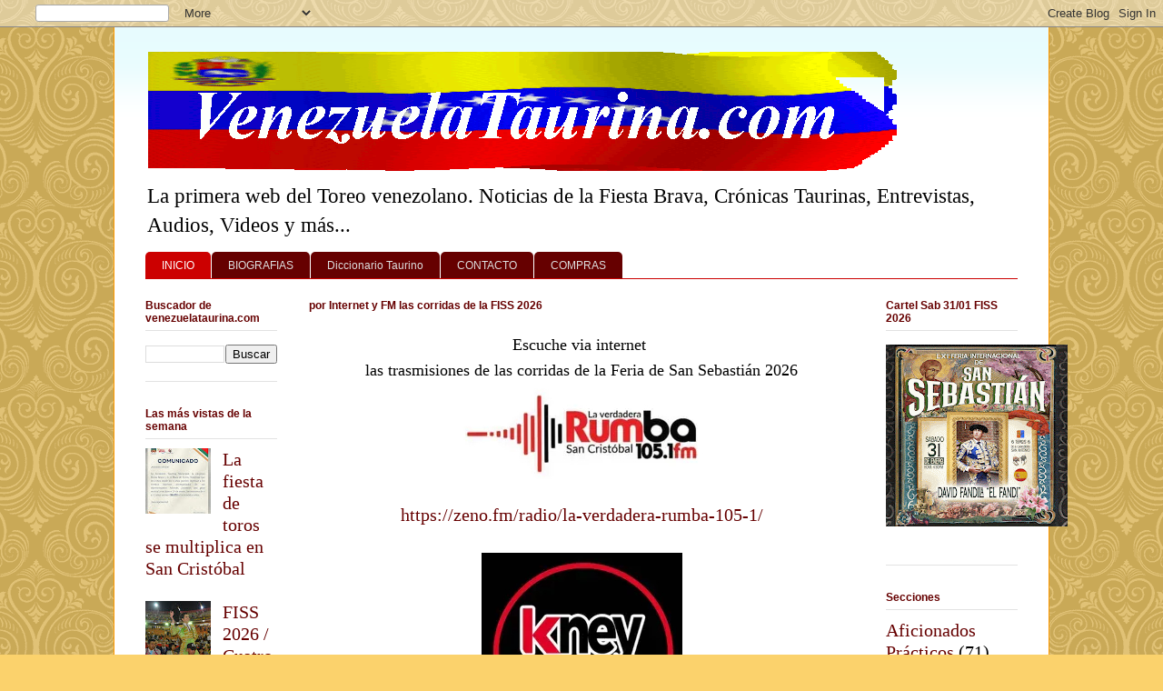

--- FILE ---
content_type: text/html; charset=UTF-8
request_url: https://venezuelataurina.blogspot.com/b/stats?style=BLACK_TRANSPARENT&timeRange=LAST_WEEK&token=APq4FmB_EZc9MFiFR6tMRdZjf9hFFXYrg21846WpiXUlnvDxl1I3C4eyKp17RnDfOpAov4z3qNTUDy-F9BD5bOPVVy_dE5soUw
body_size: -11
content:
{"total":7291,"sparklineOptions":{"backgroundColor":{"fillOpacity":0.1,"fill":"#000000"},"series":[{"areaOpacity":0.3,"color":"#202020"}]},"sparklineData":[[0,18],[1,17],[2,11],[3,23],[4,14],[5,31],[6,43],[7,32],[8,14],[9,13],[10,13],[11,13],[12,21],[13,12],[14,32],[15,54],[16,35],[17,38],[18,57],[19,36],[20,21],[21,25],[22,25],[23,16],[24,31],[25,22],[26,27],[27,82],[28,85],[29,100]],"nextTickMs":55384}